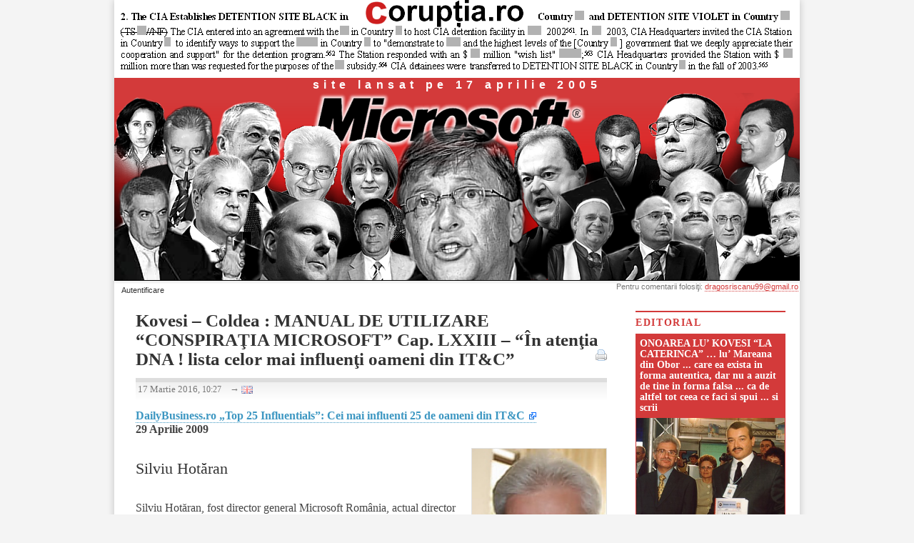

--- FILE ---
content_type: text/html; charset=UTF-8
request_url: https://coruptia.ro/2016/03/kovesi-coldea-manual-de-utilizare-conspiratia-microsoft-cap-lxxiii-in-atentia-dna-lista-celor-mai-influenti-oameni-din-itc/
body_size: 81469
content:
<!DOCTYPE html>
<!--[if IE 7]>
<html class="ie ie7" lang="ro-RO">
<![endif]-->
<!--[if IE 8]>
<html class="ie ie8" lang="ro-RO">
<![endif]-->
<!--[if !(IE 7) | !(IE 8) ]><!-->
<html lang="ro-RO">
<!--<![endif]-->
<head>
<meta charset="UTF-8" />
<meta http-equiv="X-UA-Compatible" content="IE=edge,chrome=1" />
<meta name="viewport" content="width=device-width, initial-scale=1.0" />
<meta name="keywordss" content="coruptie, frauda, piraterie, evaziune fiscala, spalare de bani, furt, mita, corruption, bribery, money laundering, fraud, silviu hotăran" />
<title>Kovesi – Coldea : MANUAL DE UTILIZARE “CONSPIRAŢIA MICROSOFT” Cap. LXXIII &#8211; “În atenţia DNA ! lista celor mai influenţi oameni din IT&amp;C” | Coruptia.ro</title>
<link rel="profile" href="http://gmpg.org/xfn/11" />
<link rel="pingback" href="https://www.coruptia.ro/xmlrpc.php" />
<!--[if IE]><script src="http://html5shiv.googlecode.com/svn/trunk/html5.js"></script><![endif]-->
<meta name='robots' content='max-image-preview:large' />
<link rel='dns-prefetch' href='//www.coruptia.ro' />
<link rel='dns-prefetch' href='//s.w.org' />
<link rel="alternate" type="application/rss+xml" title="Coruptia.ro &raquo; Flux" href="https://www.coruptia.ro/feed/" />
<link rel="alternate" type="application/rss+xml" title="Coruptia.ro &raquo; Flux comentarii" href="https://www.coruptia.ro/comments/feed/" />
<link rel="alternate" type="application/rss+xml" title="Flux comentarii Coruptia.ro &raquo; Kovesi – Coldea : MANUAL DE UTILIZARE “CONSPIRAŢIA MICROSOFT” Cap. LXXIII &#8211; “În atenţia DNA ! lista celor mai influenţi oameni din IT&amp;C”" href="https://www.coruptia.ro/2016/03/kovesi-coldea-manual-de-utilizare-conspiratia-microsoft-cap-lxxiii-in-atentia-dna-lista-celor-mai-influenti-oameni-din-itc/feed/" />
		<script type="text/javascript">
			window._wpemojiSettings = {"baseUrl":"https:\/\/s.w.org\/images\/core\/emoji\/13.0.1\/72x72\/","ext":".png","svgUrl":"https:\/\/s.w.org\/images\/core\/emoji\/13.0.1\/svg\/","svgExt":".svg","source":{"concatemoji":"https:\/\/www.coruptia.ro\/wp-includes\/js\/wp-emoji-release.min.js?ver=5.7.2"}};
			!function(e,a,t){var n,r,o,i=a.createElement("canvas"),p=i.getContext&&i.getContext("2d");function s(e,t){var a=String.fromCharCode;p.clearRect(0,0,i.width,i.height),p.fillText(a.apply(this,e),0,0);e=i.toDataURL();return p.clearRect(0,0,i.width,i.height),p.fillText(a.apply(this,t),0,0),e===i.toDataURL()}function c(e){var t=a.createElement("script");t.src=e,t.defer=t.type="text/javascript",a.getElementsByTagName("head")[0].appendChild(t)}for(o=Array("flag","emoji"),t.supports={everything:!0,everythingExceptFlag:!0},r=0;r<o.length;r++)t.supports[o[r]]=function(e){if(!p||!p.fillText)return!1;switch(p.textBaseline="top",p.font="600 32px Arial",e){case"flag":return s([127987,65039,8205,9895,65039],[127987,65039,8203,9895,65039])?!1:!s([55356,56826,55356,56819],[55356,56826,8203,55356,56819])&&!s([55356,57332,56128,56423,56128,56418,56128,56421,56128,56430,56128,56423,56128,56447],[55356,57332,8203,56128,56423,8203,56128,56418,8203,56128,56421,8203,56128,56430,8203,56128,56423,8203,56128,56447]);case"emoji":return!s([55357,56424,8205,55356,57212],[55357,56424,8203,55356,57212])}return!1}(o[r]),t.supports.everything=t.supports.everything&&t.supports[o[r]],"flag"!==o[r]&&(t.supports.everythingExceptFlag=t.supports.everythingExceptFlag&&t.supports[o[r]]);t.supports.everythingExceptFlag=t.supports.everythingExceptFlag&&!t.supports.flag,t.DOMReady=!1,t.readyCallback=function(){t.DOMReady=!0},t.supports.everything||(n=function(){t.readyCallback()},a.addEventListener?(a.addEventListener("DOMContentLoaded",n,!1),e.addEventListener("load",n,!1)):(e.attachEvent("onload",n),a.attachEvent("onreadystatechange",function(){"complete"===a.readyState&&t.readyCallback()})),(n=t.source||{}).concatemoji?c(n.concatemoji):n.wpemoji&&n.twemoji&&(c(n.twemoji),c(n.wpemoji)))}(window,document,window._wpemojiSettings);
		</script>
		<style type="text/css">
img.wp-smiley,
img.emoji {
	display: inline !important;
	border: none !important;
	box-shadow: none !important;
	height: 1em !important;
	width: 1em !important;
	margin: 0 .07em !important;
	vertical-align: -0.1em !important;
	background: none !important;
	padding: 0 !important;
}
</style>
	<link rel='stylesheet' id='wp-block-library-css'  href='https://www.coruptia.ro/wp-includes/css/dist/block-library/style.min.css?ver=5.7.2' type='text/css' media='all' />
<link rel='stylesheet' id='oglib-css'  href='https://www.coruptia.ro/wp-content/plugins/og-lib/css/oglib.css?ver=5.7.2' type='text/css' media='all' />
<link rel='stylesheet' id='og-coru-css'  href='https://www.coruptia.ro/wp-content/themes/magazine-basic-og-coru/style.css?ver=1768734300' type='text/css' media='all' />
<script type='text/javascript' src='https://www.coruptia.ro/wp-includes/js/jquery/jquery.min.js?ver=3.5.1' id='jquery-core-js'></script>
<script type='text/javascript' src='https://www.coruptia.ro/wp-includes/js/jquery/jquery-migrate.min.js?ver=3.3.2' id='jquery-migrate-js'></script>
<script type='text/javascript' id='og-mb-ajax-login-script-js-extra'>
/* <![CDATA[ */
var og_mb_ajax_login_object = {"locale":"ro_RO","ajaxurl":"https:\/\/www.coruptia.ro\/wp-admin\/admin-ajax.php","redirecturl":"https:\/\/www.coruptia.ro","loadingmessage":"Sending user info, please wait..."};
/* ]]> */
</script>
<script type='text/javascript' src='https://www.coruptia.ro/wp-content/themes/magazine-basic-og-coru/js/og_ajax-login-script.js?ver=5.7.2' id='og-mb-ajax-login-script-js'></script>
<script type='text/javascript' id='oglib-js-extra'>
/* <![CDATA[ */
var oglib_ajax = {"wpajaxurl":"https:\/\/www.coruptia.ro\/wp-admin\/admin-ajax.php","home":"https:\/\/www.coruptia.ro","name":"Coruptia.ro","local":"","id":"7104"};
/* ]]> */
</script>
<script type='text/javascript' src='https://www.coruptia.ro/wp-content/plugins/og-lib/js/oglib.js?ver=5.7.2' id='oglib-js'></script>
<script type='text/javascript' id='og-mb-js-extra'>
/* <![CDATA[ */
var og_mb_localize = {"ext_link_suffix":"link extern"};
/* ]]> */
</script>
<script type='text/javascript' src='https://www.coruptia.ro/wp-content/themes/magazine-basic-og-coru/js/og.js?ver=1768734300' id='og-mb-js'></script>
<link rel="https://api.w.org/" href="https://www.coruptia.ro/wp-json/" /><link rel="alternate" type="application/json" href="https://www.coruptia.ro/wp-json/wp/v2/posts/7104" /><link rel="EditURI" type="application/rsd+xml" title="RSD" href="https://www.coruptia.ro/xmlrpc.php?rsd" />
<link rel="wlwmanifest" type="application/wlwmanifest+xml" href="https://www.coruptia.ro/wp-includes/wlwmanifest.xml" /> 
<meta name="generator" content="WordPress 5.7.2" />
<link rel="canonical" href="https://www.coruptia.ro/2016/03/kovesi-coldea-manual-de-utilizare-conspiratia-microsoft-cap-lxxiii-in-atentia-dna-lista-celor-mai-influenti-oameni-din-itc/" />
<link rel='shortlink' href='https://www.coruptia.ro/?p=7104' />
<link rel="alternate" type="application/json+oembed" href="https://www.coruptia.ro/wp-json/oembed/1.0/embed?url=https%3A%2F%2Fwww.coruptia.ro%2F2016%2F03%2Fkovesi-coldea-manual-de-utilizare-conspiratia-microsoft-cap-lxxiii-in-atentia-dna-lista-celor-mai-influenti-oameni-din-itc%2F" />
<link rel="alternate" type="text/xml+oembed" href="https://www.coruptia.ro/wp-json/oembed/1.0/embed?url=https%3A%2F%2Fwww.coruptia.ro%2F2016%2F03%2Fkovesi-coldea-manual-de-utilizare-conspiratia-microsoft-cap-lxxiii-in-atentia-dna-lista-celor-mai-influenti-oameni-din-itc%2F&#038;format=xml" />
<link rel="SHORTCUT ICON" href="/wp-content/uploads/2014/07/coruptia.ico" />
<link rel='stylesheet' id='og-mb-header-css'  href='https://www.coruptia.ro/wp-content/themes/magazine-basic-og-coru/header.css?ver=5.7.2' type='text/css' media='all' />

        <script type="text/javascript">
		var oglang = {"lang-contents":{"all":{"locale":"all","slugs":["all"],"content":"invalid","ui_text_ro_RO":"Toate articolele, indiferent de limb\u0103","ui_text_en_US":"All articles, whatever language"},"ro_RO":{"locale":"ro_RO","slugs":["all","ro_RO","ro_RO_en_US","en_US","en_US_ro_RO"],"content":"Rom\u00e2n\u0103","ui_text_ro_RO":"Articole \u00een limba rom\u00e2n\u0103","ui_text_en_US":"Romanian articles"},"ro_RO_en_US":{"locale":"ro_RO","slugs":["ro_RO_en_US"],"content":"Rom\u00e2n\u0103 + rezumat \u00een englez\u0103","ui_text_ro_RO":"Articole \u00een limba rom\u00e2n\u0103 cu rezumat \u00een limba englez\u0103","ui_text_en_US":"Romanian articles with english excerpt"},"en_US":{"locale":"en_US","slugs":["all","en_US","en_US_ro_RO","ro_RO_en_US","ro_RO"],"content":"Englez\u0103","ui_text_ro_RO":"Articole \u00een limba englez\u0103","ui_text_en_US":"English articles"},"en_US_ro_RO":{"locale":"en_US","slugs":["en_US_ro_RO"],"content":"Englez\u0103 + rezumat \u00een rom\u00e2n\u0103","ui_text_ro_RO":"Articole \u00een limba englez\u0103 cu rezumat \u00een limba rom\u00e2n\u0103","ui_text_en_US":"English articles with romanian excerpt"}},"languages":{"ro_RO":{"locale":"ro_RO","name":"Rom\u00e2n\u0103"},"en_US":{"locale":"en_US","name":"English"}},"default_lang":"ro_RO","language":{"locale":"ro_RO","name":"Rom\u00e2n\u0103"},"language-content":["ro_RO"]} ;
    </script>
</head>

<body class="post-template-default single single-post postid-7104 single-format-standard">
	<script>
  (function(i,s,o,g,r,a,m){i['GoogleAnalyticsObject']=r;i[r]=i[r]||function(){
  (i[r].q=i[r].q||[]).push(arguments)},i[r].l=1*new Date();a=s.createElement(o),
  m=s.getElementsByTagName(o)[0];a.async=1;a.src=g;m.parentNode.insertBefore(a,m)
  })(window,document,'script','//www.google-analytics.com/analytics.js','ga');

  ga('create', 'UA-68462126-1', 'auto');
  ga('send', 'pageview');

</script>	
		<div id="page" class="grid w960">
				<div class="w960" style="display:none;background-color: #000;position: fixed;width: 100%;z-index: 10000;">
					<p></p>
				</div>
			
		<header id="header" class="row" role="banner">
				<a href="https://www.coruptia.ro" title="Coruptia.ro" rel="home">
				<img src="https://www.coruptia.ro/wp-content/themes/magazine-basic-og-coru/images/logo_coruptia-cia.png" style="border: none;max-width:100%;" />
				</a>
			<div class="c12" styles="background-color: #a00;background: linear-gradient(#a00 92%, #222)">

				<h2 id="site-description" style="position:relative !important;clip:none;">site lansat pe 17 aprilie 2005</h2><div style="max-width: 960px;position: relative;border:none;">						<a href="https://www.coruptia.ro" title="Coruptia.ro" rel="home"><img id="header-img" src="https://www.coruptia.ro/wp-content/uploads/2015/09/header10.png" width="960" height="262" alt="" /></a>
						</div>
				<nav id="site-navigation" role="navigation" style="">
					<h3 class="assistive-text">Main menu</h3>
					<a class="assistive-text" href="#primary" title="Skip to content">Skip to content</a>
														</nav><!-- #site-navigation -->

				<nav id="site-sub-navigation" role="navigation">
					<h3 class="assistive-text">Sub menu</h3>
									</nav><!-- #site-sub-navigation -->
			</div><!-- .c12 -->
		</header><!-- #header.row -->
	<div id="login_outer" class="">
		<form id="login" action="login" method="post" class="" >
			<h1 style="">Autentificare</h1>
			<div style="position: relative;">
			<h2 style="display: none;">&nbsp;</h2>
			<h1 style="display: none;">Autentificare</h1>
			<p class="status">&nbsp;</p>
			<label for="username">Nume utilizator</label>
			<input id="username" type="text" name="username">
			<label for="password">Parolă</label>
			<input id="password" type="password" name="password">
			<a class="lost" style="display: none;" href="https://www.coruptia.ro/wp-login.php?action=lostpassword">Lost your password?</a>
			<input type="checkbox" id="remember" name="remember" /> <label for="remember">Ține-mă minte</label>
			<input class="submit_button" type="submit" value="Autentificare" id="og_submit_login" name="og_submit_login">
			<a class="close" href="">X</a>
			<input type="hidden" id="security" name="security" value="d838dce294" /><input type="hidden" name="_wp_http_referer" value="/2016/03/kovesi-coldea-manual-de-utilizare-conspiratia-microsoft-cap-lxxiii-in-atentia-dna-lista-celor-mai-influenti-oameni-din-itc/" />			</div>
		</form>
	</div>
		<div class="login_overlay" ></div>
		
		<div id="oglib_languages" class="c12" >
			<div class="oglib_languages_spacer">
				<p class="og-mb-options">Opţiuni<span id="og_close_options" class="og-tb-button og-close-box" title="Închide"> </span></p>
			<p class="oglib-option-title">Limbă</p>
<p id="oglib_lang_ro_RO" class="oglib-lang-selector oglib-lang selected oglib-first"> <span class="oglib-check selected"> </span> <span class="oglib-lang oglib-lang-ro_RO"> </span> Română</p>
<p id="oglib_lang_en_US" class="oglib-lang-selector oglib-lang  "> <span class="oglib-check "> </span> <span class="oglib-lang oglib-lang-en_US"> </span> English</p>
<p class="oglib-option-title">Arată articole în limba:</p>
<p id="oglib_lang_content_all" class="oglib-lang-content-selector oglib-lang  oglib-first"><span class="oglib-check "> </span> <span class="oglib-lang oglib-lang-all"> </span> <span class="oglib-ui-text">Toate articolele, indiferent de limbă</span></p>
<p id="oglib_lang_content_ro_RO" class="oglib-lang-content-selector oglib-lang selected "><span class="oglib-check selected"> </span> <span class="oglib-lang oglib-lang-ro_RO"> </span> <span class="oglib-ui-text">Articole în limba română</span></p>
<p id="oglib_lang_content_ro_RO_en_US" class="oglib-lang-content-selector oglib-lang  "><span class="oglib-check "> </span> <span class="oglib-lang oglib-lang-ro_RO_en_US"> </span> <span class="oglib-ui-text">Articole în limba română cu rezumat în limba engleză</span></p>
<p id="oglib_lang_content_en_US" class="oglib-lang-content-selector oglib-lang  "><span class="oglib-check "> </span> <span class="oglib-lang oglib-lang-en_US"> </span> <span class="oglib-ui-text">Articole în limba engleză</span></p>
<p id="oglib_lang_content_en_US_ro_RO" class="oglib-lang-content-selector oglib-lang  "><span class="oglib-check "> </span> <span class="oglib-lang oglib-lang-en_US_ro_RO"> </span> <span class="oglib-ui-text">Articole în limba engleză cu rezumat în limba română</span></p>
<p class="oglib-button-row"><button id="oglib_apply_lang" type="button" class="oglib-button oglib-default" >Aplică</button> &nbsp;<button id="oglib_cancel_lang" type="button" class="oglib-button oglib-cancel" >Renunţă</button></p>			</div>
		</div>
			<table id="coruptia-logo" cellspacing="0" cellpadding="0" border="" width="100%" >
				<tr>
										<td style="vertical-align: top;padding: 0px;padding-left: 5px;">
    <a class="login_button" id="show_login" href="">Autentificare</a>
					</td>
						<td>
						<p class="og-mb-topcomments"> Pentru comentarii folosiţi: <a href="mailto:dragosriscanu99@gmail.ro">dragosriscanu99@gmail.ro</a></p>						
					</td>
				</tr>
			</table>
		<div id="main" class="row" style="z-index: 0;">
			<div id="left-nav"></div>

	<div id="primary" class="c9" role="main">
	<div id="primary_spacer">
			<article id="post-7104" class="post-7104 post type-post status-publish format-standard hentry category-hotaran-silviu">

	    <header>
		
    <h1 class="entry-title">
		<strong>Kovesi – Coldea : MANUAL DE UTILIZARE “CONSPIRAŢIA MICROSOFT” Cap. LXXIII</strong><b> &#8211; </b><b>“În atenţia DNA ! lista celor mai influenţi oameni din IT&amp;C”</b>		
		<a class="print-version" href="https://www.coruptia.ro/2016/03/kovesi-coldea-manual-de-utilizare-conspiratia-microsoft-cap-lxxiii-in-atentia-dna-lista-celor-mai-influenti-oameni-din-itc/?print-version" title="versiunea pentru tiparire"><span class="print-version"></span></a>
        
		    </h1>
	
	<div class="og-mb-post-date-source"><table class="og-mb-post-date-source" border="0"><tr><td><p>17 Martie 2016, <span style="font-size:0.9em">10:27</span> &nbsp;&nbsp;&nbsp;<a class="oglib-translate" title="Translate into English (Google translation)" href="http://translate.google.com/translate?sl=ro&tl=en&u=https%3A%2F%2Fwww.coruptia.ro%2F2016%2F03%2Fkovesi-coldea-manual-de-utilizare-conspiratia-microsoft-cap-lxxiii-in-atentia-dna-lista-celor-mai-influenti-oameni-din-itc%2F%3Fprint-version" target="_blank" style="border:none;text-decoration:none;">&rarr;&nbsp;<span class="oglib-lang oglib-lang-single oglib-lang-en_US">&nbsp;</span></a></p></td><td><p class="og-mb-post-source"></p></td></tr></table></div>
</header>

				
			    <div class="entry-content ">
		    <p><strong><a href="http://www.dailybusiness.ro/top-influenti/it-c/silviu-hotaran/specialist">DailyBusiness.ro &#8222;Top 25 Influentials&#8221;: Cei mai influenti 25 de oameni din IT&amp;C</a></strong><br />
<strong>29 Aprilie 2009</strong></p>
<p><img loading="lazy" class="alignright size-full wp-image-7105" src="http://www.coruptia.ro/wp-content/uploads/2016/03/hotaran.jpg" alt="hotaran" width="190" height="235" srcset="https://www.coruptia.ro/wp-content/uploads/2016/03/hotaran.jpg 190w, https://www.coruptia.ro/wp-content/uploads/2016/03/hotaran-121x150.jpg 121w, https://www.coruptia.ro/wp-content/uploads/2016/03/hotaran-103x128.jpg 103w, https://www.coruptia.ro/wp-content/uploads/2016/03/hotaran-175x216.jpg 175w" sizes="(max-width: 190px) 100vw, 190px" /></p>
<h4>Silviu Hotăran</h4>
<p>Silviu Hotăran, fost director general Microsoft România, actual director al francizei locale a firmei internaţionale de training Gustav Kaser.</p>
<p><strong>Nominalizarile lui Silviu Hotaran pentru lista celor mai influenti oameni din IT&amp;C</strong></p>
<p>&#8211; Florin Talpes</p>
<p>&#8211; Irina Socol</p>
<p>&#8211; Liviu Dragan (TotalSoft)</p>
<p>&#8211; Radu Georgescu</p>
<p>&#8211; Eugen Preotu</p>
<p>&#8211; Dan Nica</p>
<p>&#8211; Pambuccian &#8211; datorita tuturor activitatilor intreprinse, comunica mult pe teme IT, sustinator fervent al industriei, foarte energetic si dinamic, viu, cel mai mare sustinator al industriei IT &#8222;din sanul politicului&#8221; romanesc.</p>
<p>&#8211; Dan Roman (ITC, IBM, S&amp;T)</p>
<p>&#8211; Vasile Baltac</p>
<p>&#8211; Radu Enache (HP)</p>
<p>&#8211; Calin Tatomir</p>
<p>&#8211; Marius Ghenea (Flamingo, Flanco)</p>
<p>&#8211; Gabriel Marin (Omnilogic)</p>
<p>&#8211; Marian Popa (ICL)</p>
<p>&#8211; Mihaela Gorodcov (IDG)</p>
<p>&#8211; Stefan Cojanu (Oracle)</p>
<p>&#8211; Marius Cojanu (Romsys)</p>
<p>&#8211; Dan Bedros<span id="more-7104"></span></p>
<div class="og-meta-footer"><div class="og-article-meta og-full">
<p class="og-article-meta-title">În acest articol</p>
<div class="og-meta-section ogcat-personaje">
<p class="og-meta-stitle">Personaje</p>
<p class="og-meta-row">
<a href="https://www.coruptia.ro/category/personaje/hotaran-silviu/" title="Vezi articolele în care apare Silviu Hotăran" class="og-tx-thumb"><img border="0" src="/wp-content/uploads/2014/08/cat_hotaran1.png" /><br /><span class="og-tx-title">Silviu Hotăran<span></a></p>
</div>
<div class="og-meta-section ogcat-publicatii">
<p class="og-meta-stitle">Publicat în</p>
<p class="og-meta-row og-missing">-</p>
</div>
<div class="og-meta-section ogcat-__other">
<p class="og-meta-stitle">Categorii</p>
<p class="og-meta-row og-missing">-</p>
</div>
<div class="og-meta-section og-tags og-missing">
<p class="og-meta-stitle og-tags og-missing">Cuvinte cheie</p>
<p class="og-meta-tags">-</p>
</div>
<div class="og-meta-section article-source no-source">
<p class="og-meta-stitle article-source no-source "><a class="external" target="_blank" href="" ></a></p>
</div>
</div>
</div>	    </div><!-- .entry-content -->
		
	        <footer class="entry">
	    	</footer><!-- .entry -->
	
	</article><!-- #post-7104 -->
			<div id="posts-pagination">
				<div class="og-prev fl"><p>articol mai vechi</p></div>
				<div class="og-next fr"><p>articol mai nou</p></div>
				<div style="clear: both;"></div>
				<div class="previous fl">
					<a href="https://www.coruptia.ro/2016/03/kovesi-coldea-manual-de-utilizare-conspiratia-microsoft-cap-lxxiii-kovesi-poeta-ne-muririi-noastre/" rel="prev"><span class="og-prev">16 Martie 2016</span><br />&larr; <strong>Kovesi – Coldea : MANUAL DE UTILIZARE “CONSPIRAŢIA MICROSOFT” Cap. LXXIII</strong><b> &#8211;</b><b> “Kovesi poeta (ne) muririi noastre !”</b></a>				</div>
				<div class="next fr">
					<a href="https://www.coruptia.ro/2016/03/kovesi-coldea-manual-de-utilizare-conspiratia-microsoft-cap-lxxiv-microsoft-si-ue-o-casatorie-de-douazeci-de-ani-si-mai-multe-inmormintari-in-romania/" rel="next"><span class="og-next">17 Martie 2016</span><br /><strong>Kovesi – Coldea : MANUAL DE UTILIZARE “CONSPIRAŢIA MICROSOFT” Cap. LXXIV</strong><b> &#8211; </b><b><i>&#8221; Microsoft şi UE, o căsătorie de douăzeci de ani&#8221;</i>  şi mai multe înmormîntări în România de şaisprezece ani: Guverne, Industria Software, SRI, MAI, DNA &#8211; Bogdaproste Bill Gates, Silviu Hotăran şi Giovanni Kessler !&#8221;</b> &rarr;</a>				</div>
			</div><!-- #posts-pagination -->

			
<div id="comments" class="comments-area">

	
	
	
</div><!-- #comments .comments-area -->
			
	</div><!-- #primary_spacer -->
	</div><!-- #primary.c8 -->

	<div id="secondary" class="c3 end" role="complementary">
		<div id="secondary_spacer">
			
<!-- ************************************** WIDGET ************************************** -->
<aside id="oglib_editorials-2" class="widget oglib_widget_editorials">
<h3 class="widget-title"> <span class="oglib-new-editorial ro_RO"> ! Nou ! </span>Editorial</h3><div class="recent-post">
<p class="editorial"><a href="https://www.coruptia.ro/editoriale/onoarea-lu-kovesi-la-caterinca-lu-mareana-din-obor-care-ea-exista-in-forma-autentica-dar-nu-a-auzit-de-tine-in-forma-falsa-ca-de-altfel-tot/"><strong>ONOAREA LU’ KOVESI “LA CATERINCA” … lu’ Mareana din Obor ... care ea exista in forma autentica, dar nu a auzit de tine in forma falsa ... ca de altfel tot ceea ce faci si spui ... si scrii</strong></a></p><div class="og-nospace" style="padding:0px;margin:0px;border:1px solid #d33a3a;line-height:0.6em;"><a href="https://www.coruptia.ro/editoriale/onoarea-lu-kovesi-la-caterinca-lu-mareana-din-obor-care-ea-exista-in-forma-autentica-dar-nu-a-auzit-de-tine-in-forma-falsa-ca-de-altfel-tot/"><img width="302" height="350" src="https://www.coruptia.ro/wp-content/uploads/2014/11/dragos-hotaran-ifabo20011-302x350.jpg" class="og-mb-featured wp-post-image" alt="" loading="lazy" height="" width="" srcset="https://www.coruptia.ro/wp-content/uploads/2014/11/dragos-hotaran-ifabo20011-302x350.jpg 302w, https://www.coruptia.ro/wp-content/uploads/2014/11/dragos-hotaran-ifabo20011-129x150.jpg 129w, https://www.coruptia.ro/wp-content/uploads/2014/11/dragos-hotaran-ifabo20011-110x128.jpg 110w, https://www.coruptia.ro/wp-content/uploads/2014/11/dragos-hotaran-ifabo20011-260x300.jpg 260w, https://www.coruptia.ro/wp-content/uploads/2014/11/dragos-hotaran-ifabo20011-160x185.jpg 160w, https://www.coruptia.ro/wp-content/uploads/2014/11/dragos-hotaran-ifabo20011.jpg 400w" sizes="(max-width: 302px) 100vw, 302px" /></a></div><div class="recent-post-excerpt">
<div class="recent-post-excerpt-inside">
   <h1 class="recent-post"><a href="https://www.coruptia.ro/editoriale/onoarea-lu-kovesi-la-caterinca-lu-mareana-din-obor-care-ea-exista-in-forma-autentica-dar-nu-a-auzit-de-tine-in-forma-falsa-ca-de-altfel-tot/"><strong>ONOAREA LU’ KOVESI “LA CATERINCA” … lu’ Mareana din Obor ... care ea exista in forma autentica, dar nu a auzit de tine in forma falsa ... ca de altfel tot ceea ce faci si spui ... si scrii</strong></a><a class="oglib-translate" title="Translate into English (Google translation)" href="http://translate.google.com/translate?sl=ro&tl=en&u=https%3A%2F%2Fwww.coruptia.ro%2Feditoriale%2Fonoarea-lu-kovesi-la-caterinca-lu-mareana-din-obor-care-ea-exista-in-forma-autentica-dar-nu-a-auzit-de-tine-in-forma-falsa-ca-de-altfel-tot%2F%3Fprint-version" target="_blank" style="border:none;text-decoration:none;">&rarr;&nbsp;<span class="oglib-lang oglib-lang-single oglib-lang-en_US">&nbsp;</span></a></h1>
<a href="https://www.coruptia.ro/editoriale/onoarea-lu-kovesi-la-caterinca-lu-mareana-din-obor-care-ea-exista-in-forma-autentica-dar-nu-a-auzit-de-tine-in-forma-falsa-ca-de-altfel-tot/"><img width="302" height="350" src="https://www.coruptia.ro/wp-content/uploads/2014/11/dragos-hotaran-ifabo20011-302x350.jpg" class="alignleft og-mb-featured wp-post-image" alt="" loading="lazy" height="" width="" srcset="https://www.coruptia.ro/wp-content/uploads/2014/11/dragos-hotaran-ifabo20011-302x350.jpg 302w, https://www.coruptia.ro/wp-content/uploads/2014/11/dragos-hotaran-ifabo20011-129x150.jpg 129w, https://www.coruptia.ro/wp-content/uploads/2014/11/dragos-hotaran-ifabo20011-110x128.jpg 110w, https://www.coruptia.ro/wp-content/uploads/2014/11/dragos-hotaran-ifabo20011-260x300.jpg 260w, https://www.coruptia.ro/wp-content/uploads/2014/11/dragos-hotaran-ifabo20011-160x185.jpg 160w, https://www.coruptia.ro/wp-content/uploads/2014/11/dragos-hotaran-ifabo20011.jpg 400w" sizes="(max-width: 302px) 100vw, 302px" /></a><p>O perfecta reprezentanta a populatiei care te adora spre multumirea Ecosistemului Microsoft si a ambasadorului sau &#8230; si a regelui Sveska &#8230; desi nu a auzit nici de tine nici de curajul, cinstea si restul care nici ele nu prea&hellip;</p>
<div class="recent-post-excerpt-spacer">&nbsp;</div>
</div>
</div>
</div>
<div class="recent-post">
<p class="editorial"><a href="https://www.coruptia.ro/editoriale/kovesi-si-numai-demnitatea-ei-umana-sunt-deasupra-legii-demnitatea-si-drepturile-celorlalti-nu-conteaza/">Kovesi şi numai demnitatea ei umană, sunt deasupra legii !<br /> Demnitatea şi drepturile celorlalţi nu contează!</a></p><div class="recent-post-excerpt">
<div class="recent-post-excerpt-inside">
   <h1 class="recent-post"><a href="https://www.coruptia.ro/editoriale/kovesi-si-numai-demnitatea-ei-umana-sunt-deasupra-legii-demnitatea-si-drepturile-celorlalti-nu-conteaza/">Kovesi şi numai demnitatea ei umană, sunt deasupra legii !<br /> Demnitatea şi drepturile celorlalţi nu contează!</a><a class="oglib-translate" title="Translate into English (Google translation)" href="http://translate.google.com/translate?sl=ro&tl=en&u=https%3A%2F%2Fwww.coruptia.ro%2Feditoriale%2Fkovesi-si-numai-demnitatea-ei-umana-sunt-deasupra-legii-demnitatea-si-drepturile-celorlalti-nu-conteaza%2F%3Fprint-version" target="_blank" style="border:none;text-decoration:none;">&rarr;&nbsp;<span class="oglib-lang oglib-lang-single oglib-lang-en_US">&nbsp;</span></a></h1>
<a href="https://www.coruptia.ro/editoriale/kovesi-si-numai-demnitatea-ei-umana-sunt-deasupra-legii-demnitatea-si-drepturile-celorlalti-nu-conteaza/"><img width="302" height="350" src="https://www.coruptia.ro/wp-content/uploads/2014/11/dragos-hotaran-ifabo20011-302x350.jpg" class="alignleft og-mb-featured wp-post-image" alt="" loading="lazy" height="" width="" srcset="https://www.coruptia.ro/wp-content/uploads/2014/11/dragos-hotaran-ifabo20011-302x350.jpg 302w, https://www.coruptia.ro/wp-content/uploads/2014/11/dragos-hotaran-ifabo20011-129x150.jpg 129w, https://www.coruptia.ro/wp-content/uploads/2014/11/dragos-hotaran-ifabo20011-110x128.jpg 110w, https://www.coruptia.ro/wp-content/uploads/2014/11/dragos-hotaran-ifabo20011-260x300.jpg 260w, https://www.coruptia.ro/wp-content/uploads/2014/11/dragos-hotaran-ifabo20011-160x185.jpg 160w, https://www.coruptia.ro/wp-content/uploads/2014/11/dragos-hotaran-ifabo20011.jpg 400w" sizes="(max-width: 302px) 100vw, 302px" /></a><p><em>&bdquo;Kovesi sustine ca in emisiunea difuzata de postul Antena 3 in data de 19 iunie 2014 au fost prezentate mai multe fapte si au fost facute afirmatii mincinoase, care i-au creat un grav prejudiciu de imagine si au adus o grava atingere demnitatii umane.&rdquo;</em></p>
<p class="links"><a href="http://www.hotnews.ro/stiri-esential-20508438-tribunalul-bucuresti-ramas-pronuntare-procesul-intentat-kovesi-postului-antena-3.htm">http://www.hotnews.ro/stiri-esential-20508438-tribunalul-bucuresti-ramas-pronuntare-procesul-intentat-kovesi-postului-antena-3.htm</a></p>
<p>Stimata Doamna Procuror Sef DNA,</p>
<p>Incepind din anul 2004 pina in prezent, la adresa noastra au fost prezentate mai multe fapte si au fost facute afirmatii mincinoase de catre institutiile pe care le-ati/le conduceti si/sau coordonat si influentat : PICCJ, PTMB, PTMS si DNA.</p>
<div class="recent-post-excerpt-spacer">&nbsp;</div>
</div>
</div>
</div>
<p class="oglib-see-all-editorials"><a href="https://www.coruptia.ro/editoriale/">vezi toate editorialele</a></p>
</aside>

<!-- ************************************** WIDGET ************************************** -->
<aside id="oglib_recent_posts-2" class="widget oglib_widget_recent_posts">
<h3 class="widget-title">Articole recente</h3><div class="recent-post">
   <p id="oglib_recent_posts-2_12088" class="recent-post"><a href="https://www.coruptia.ro/2018/09/microsoft-dna-ponta-ghita-olaf-sie-sri-sts-mai-somnul-ratiunii-naste-monstri-to-die-to-sleep-no-more/"><span style="font-size: 1.2em; line-height: 1.2em;"><strong>MICROSOFT – DNA – PONTA – GHIȚĂ – (mult) <span style="font-size: 0.9em; line-height: 1em;"></span>OLAF – SIE – SRI – STS &#8211; MAI</strong></span><em><span style="font-size: 1.2em; line-height: 1.2em;"> </span><br /><br /></em><span style="font-size: 1.2em; line-height: 1.2em;"><strong>SOMNUL RAȚIUNII NAȘTE MONȘTRI</strong></span><em><span style="font-size: 1.2em; line-height: 1.2em;"> </span><br /><br /></em><em>To die, to sleep –</em><em>No more – and by a sleep to say we end</em><em>The heartache, and the thousand natural shocks</em><em>That flesh is heir to. </em><em>‘Tis a consummation Devoutly to be wished. To die, to sleep –</em></a></p>
<div class="recent-post-excerpt">
<div class="recent-post-excerpt-inside">
   <h1 class="recent-post"><a href="https://www.coruptia.ro/2018/09/microsoft-dna-ponta-ghita-olaf-sie-sri-sts-mai-somnul-ratiunii-naste-monstri-to-die-to-sleep-no-more/"><span style="font-size: 1.2em; line-height: 1.2em;"><strong>MICROSOFT – DNA – PONTA – GHIȚĂ – (mult) <span style="font-size: 0.9em; line-height: 1em;"></span>OLAF – SIE – SRI – STS &#8211; MAI</strong></span><em><span style="font-size: 1.2em; line-height: 1.2em;"> </span><br /><br /></em><span style="font-size: 1.2em; line-height: 1.2em;"><strong>SOMNUL RAȚIUNII NAȘTE MONȘTRI</strong></span><em><span style="font-size: 1.2em; line-height: 1.2em;"> </span><br /><br /></em><em>To die, to sleep –</em><em>No more – and by a sleep to say we end</em><em>The heartache, and the thousand natural shocks</em><em>That flesh is heir to. </em><em>‘Tis a consummation Devoutly to be wished. To die, to sleep –</em></a><a class="oglib-translate" title="Translate into English (Google translation)" href="http://translate.google.com/translate?sl=ro&tl=en&u=https%3A%2F%2Fwww.coruptia.ro%2F2018%2F09%2Fmicrosoft-dna-ponta-ghita-olaf-sie-sri-sts-mai-somnul-ratiunii-naste-monstri-to-die-to-sleep-no-more%2F%3Fprint-version" target="_blank" style="border:none;text-decoration:none;">&rarr;&nbsp;<span class="oglib-lang oglib-lang-single oglib-lang-en_US">&nbsp;</span></a></h1>
<p><span class="big120"><strong>On 11 September 2018 – DNA Prosecutor Victor Ponta and OLAF – Italian Anti Mafia</strong></span></p>
<p>&nbsp;</p>
<p>On July 2002 – PNA &#8211; DNA Prosecutor Victor Ponta was a captain in the secret services SIE (the New Securitate), working with OLAF. He would later (2010) promote DNA prosecutor Claudiu Dumitrescu (our specific case OF/2005/0417) to DLAF and promote him again (2013) to DNA (our specific case OF/2010/0068).</p>
<p>Claudiu Dumitrescu is reputed to be a close friend of SRI &#8211; Florian Coldea.<a href="#_ftn1" name="_ftnref1">[1]</a></p>
<p>&nbsp;</p>
<p><span class="big120"><strong>În data de 7 Julie 2013 &#8211; Ovidiu Ohanesian <a href="#_ftn2" name="_ftnref2">[2]</a> publică:</strong></span></p>
<p>&nbsp;</p>
<p><strong><em>A doua scrisoare deschisă către Victor Ponta</em></strong></p>
<p><em>“Dacă aţi locuit ulterior la un anume Marin Bobeică, ofiţer acoperit al SIE la Paris, cunoscut ca homosexual, şi dacă aţi întreţinut relaţii nefireşti cu acesta?”</em></p>
<p><span class="big120"><strong>Victor Ponta a întreținut relații nefirești cu OLAF – DNA – SIE – SRI – MAI… Sebastian Ghiță, Claudiu Dumitrescu (care s-a cerut la OLAF) , Microsoft, Sorin Ovidiu Vîntu (Irinel Paun) și (prea) mulți alții.</strong></span></p>
<p>&nbsp;</p>
<p><strong><span class="big120">În data de 11 Septembrie 2018 – Mirel Ciurea publică: </span></strong></p>
<p>&nbsp;</p>
<p>“În octombrie 2014, Traian Băsescu, la acel moment președinte al României, a declarat public: &#8222;Victor Ponta trebuie să recunoască că în perioada 1997-2001 a fost ofiţer acoperit al SIE&#8221;, a anunţat preşedintele, precizând că acest lucru arată şi &#8222;saltul lui&#8221;.</p>
<p>&#8222;A fost, în perioada 1997-2001, ceea ce explică şi propulsarea lui de la Parchetul de la Judecătoria de sector direct în Parchetul General. <em><u>Nu este nicio bombă, este o realitate pe care eu sunt gata să o demonstrez</u></em>&#8222;.</p>
<p>Pe parcursul anului 2000, în perioada premergătoare plecării la un stagiu de trei luni, dec 2000 &#8211; feb 2001, în Italia, la Procuratura Naţională Anti-Mafia, Victor Ponta a fost selecționat, recrutat, pregătit și trimis în misiune ca ofițer SIE sub acoperire, cu gradul de căpitan.</p>
<p>În Italia a executat misiuni foarte precise, în principal de cunoaștere a unor metode de lucru ale serviciilor de informații interne din Peninsulă, pe linii de muncă speciale, de care s-a achitat onorabil. Atât de onorabil, încât la întoarcerea în țară, a împartășit din cele aflate ofițerilor SIE cu atribuțiuni pe linia respectivă, sub forma unor cursuri. Idem în SUA, în martie 2001, la Departamentul Trezoreriei al SUA (US Secret Service), idem, în iulie 2002, la OLAF.<a href="#_ftn3" name="_ftnref3">[3]</a></p>
<p>On 7 September 2018 – President Klaus Iohannis approved a new criminal investigation of ex Minister of IT&amp;C Gabriel Sandu (our specific case 216/P/2006- 85/P/2011 – OF/2010/0068) regarding Microsoft<a href="#_ftn4" name="_ftnref4">[4]</a>: <em>“Președintele României, domnul Klaus Iohannis, a transmis vineri, 7 septembrie a.c., ministrului justiției cererea de urmărire penală a domnului Sandu Gabriel, în calitate de fost ministru al comunicațiilor și societății informaționale în perioada decembrie 2008 – septembrie 2010, pentru faptele ce fac obiectul Dosarului penal nr. <u>476/P/2014</u> </em>(Mihaiela Moraru Iorga) <em>al Parchetului de pe lângă Înalta Curte de Casație și Justiție &#8211; Direcția Națională Anticorupție &#8211; Secția de combatere a infracțiunilor asimilate infracțiunilor de corupție, pentru săvârșirea infracțiunii de trafic de influență prevăzută de art&#8230;.”</em></p>
<p>Please consider to inform Commissioner Margrethe Vestager that she ought read the books Microsoft the Guardian Angel (DG COMP has got many volumes received from other institutions in 2010) and Ovidiu Artopolescu declaration and to reconsider protecting Microsoft at the cost of the Union’s credibility and tax payer’s money.</p>
<p>&nbsp;</p>
<p><span class="big120"><strong>How the weak vanquished the strong TOM GALLAGHER &#8211; 2009</strong></span></p>
<p>&nbsp;</p>
<p>Verheugen&#8217;s one visit outside the capital was to the city of Cluj, where the ultra-nationalist mayor Gheorghe Funar had just gone down to electoral defeat. While there, he reproached Romanians for &#8216;suffering [an]<span class="big120"><strong> inferiority complex . . .</strong></span></p>
<p>Your country has evolved and is capable of closing negotiations and making all preparations within the timeframe agreed&#8217;.</p>
<p>The inferiority complex presumably gripped the society and not a self-confident elite that felt it was entitled to the prize even with minimum effort. The commissioner&#8217;s office had chosen the relatively placid city of Cluj for his showcase visit.</p>
<p>Perhaps reality might have broken through if he had gone instead to Bacau, headquarters of the North-East Regional Development Authority. It was the centre of the oil industry and the political stronghold of the powerful PSD politician, Viorel Hrebenciuc, who also headed Parliament&#8217;s commission on European integration.</p>
<p>OLAF had discovered possible irregularities in the use of EU funds involving companies that he was linked to.</p>
<p>The newspaper Evenimentul Zilei published its report. But the go-ahead for any prosecutions was required from a senior official in the government who, like Hrebenciuc, was one of the PSD&#8217;s Vice-Presidents: <strong>Victor Ponta</strong>.</p>
<p>He was head of the Prime Minister&#8217;s Control office that monitored government expenditure, and he failed to see any grounds for prosecution. The lack of coordination in the EU system over this serious issue was painfully evident from an interview given by Scheele in June 2004.</p>
<p>The Delegation chief conceded that neither he nor the rest of the Delegation in Bucharest had been following the OLAF investigation into the fate of  Phare funds in Bacau. But he revealed that it was OLAF&#8217;s choice to make Ponta their chief liaison in Romania. They could have sought a less political figure to interact with, one who placed fewer obstacles Romania and the European Union in the way of acceding to the request for firm action to be taken against those looting EU funds.</p>
<p>Bacau had been one of the centres of loss-making industries controlled by figures close to the PSD. They had been beneficiaries of state aid on political criteria in the form of budgetary credits, non-payment of taxes or guarantees for loans. This was a source of inflationary pressure and low competition in a country with one of the highest inflation and tax rates in the region.</p>
<p>Improvements were supposedly in train: new bankruptcy laws to comply with EU standards. A competition council would obtain independence from the government to monitor and act on both anti-trust practices and state aid. But the effectiveness of these measures to curb <span class="big120"><strong>rent-seeking</strong> </span>would depend on vigilance and firm implementation. By quickly lowering its guard after the EP&#8217;s warning in March, the EU was displaying weakness. The debacle concerning the fate of the OLAF report after clear evidence had been found of serious wrongdoing suggested that no serious re-evaluation of Romania was taking place in Brussels. Indeed, there would be little or no mention of one in official documents.</p>
<p>&nbsp;</p>
<p><a href="#_ftnref1" name="_ftn1">[1]</a> https://evz.ro/imagini-de-colectie-capii-statului-paralel.html</p>
<p><a href="http://m.luju.ro/[base64]">http://m.luju.ro/[base64]</a></p>
<p><a href="http://www.coruptia.ro/2017/10/o-banda-de-teroristi-asasini-claudiu-dumitrescu-florian-coldea-laura-codruta-kovesi-microsoft-fujitsu-siemens-eads-ericsson-comisia-ue/">http://www.coruptia.ro/2017/10/o-banda-de-teroristi-asasini-claudiu-dumitrescu-florian-coldea-laura-codruta-kovesi-microsoft-fujitsu-siemens-eads-ericsson-comisia-ue/</a></p>
<p>Alina Grigore and Cristian Oprea, &#8216;Paul Wolfowitz: Mai sunt multe progresse de facut&#8217;, Evenimentul Zilei (Bucharest), 20 May 2003.</p>
<p><a href="#_ftnref2" name="_ftn2">[2]</a> https://ohanesian.wordpress.com/2013/07/02/adevarul-despre-premierul-victor-ponta-care-ne-zbarleste-parul/</p>
<p><a href="#_ftnref3" name="_ftn3">[3]</a> https://evz.ro/ponta-ofiter-sie.html</p>
<p><a href="#_ftnref4" name="_ftn4">[4]</a> https://www.digi24.ro/stiri/actualitate/justitie/klaus-iohannis-a-aprobat-cererea-de-urmarire-penala-a-fostului-ministru-al-comunicatiilor-992742</p>
<div class="recent-post-excerpt-spacer">&nbsp;</div>
</div>
</div>
</div>
<div class="recent-post">
   <p id="oglib_recent_posts-2_12069" class="recent-post"><a href="https://www.coruptia.ro/2018/08/scrisoare-deschisain-atentia-domnului-cornel-nistorescu/"><span style="font-size: 1.2em; line-height: 1.2em;"><strong>SCRISOARE DESCHISĂ</strong></span><br /><br /><span style="font-size: 1.2em; line-height: 1.2em;"><strong>În atenția Domnului Cornel Nistorescu</strong></span></a></p>
<div class="recent-post-excerpt">
<div class="recent-post-excerpt-inside">
   <h1 class="recent-post"><a href="https://www.coruptia.ro/2018/08/scrisoare-deschisain-atentia-domnului-cornel-nistorescu/"><span style="font-size: 1.2em; line-height: 1.2em;"><strong>SCRISOARE DESCHISĂ</strong></span><br /><br /><span style="font-size: 1.2em; line-height: 1.2em;"><strong>În atenția Domnului Cornel Nistorescu</strong></span></a><a class="oglib-translate" title="Translate into English (Google translation)" href="http://translate.google.com/translate?sl=ro&tl=en&u=https%3A%2F%2Fwww.coruptia.ro%2F2018%2F08%2Fscrisoare-deschisain-atentia-domnului-cornel-nistorescu%2F%3Fprint-version" target="_blank" style="border:none;text-decoration:none;">&rarr;&nbsp;<span class="oglib-lang oglib-lang-single oglib-lang-en_US">&nbsp;</span></a></h1>
<p><span class="big120"><strong>Stimate Domnule Cornel Nistorescu,</strong></span></p>
<p>&nbsp;</p>
<p>Am citit cu deosebită atenție scrisoarea deschisă pe care i-ați adresat-o domnului Rudolph Giuliani și doresc să mă alătur acestui demers și să confirm toate cele afirmate din poziția (de neinvidiat) al unuia dintre cei lucrați începînd din anul 2000 de sistemul pe care îl descrieți deosebit de bine.</p>
<p>Avînd în vedere că sistemul funcționează în prezent la parametri maximi, în ciuda/sfidarea tuturor celor care continuă să îl demaște, vă rog să îmi permiteți să completez și eu, în baza experienței personale începută în anul 2000 și continuată pînă în prezent (și sigur și în viitor), tabloul descris de domnul Giuliani și completat de dumneavoastră.</p>
<p>Spuneți <em>Nu știu, domnule Giuliani, cîți dintre condamnați sunt victimele acestor practici. Unul, zece sau o mie! Dar am văzut oameni nevinovați lucrați de serviciile secrete și de procurorii DNA, din păcate, susținuți și de unii funcționari ai Ambasadei SUA la București.</em></p>
<p>Dar știm oare cîți dintre cei vinovați au fost astfel lucrați de serviciile secrete și de procurorii DNA, din păcate, susținuți și de unii funcționari ai Ambasadei SUA la București și nu numai?</p>
<p>Știm oare cîți vinovați dovediți sunt încă susținuți de Comisia UE, media internațională și miliardari de tot felul care sunt parte a sistemului cu care suntem obligați să ne confruntăm?</p>
<p>Bill Gates decorat de Băsescu (iubitorul de licurici) și Tăriceanu (luptătorul anti corupție) și protejați de Maior, Coldea, Koveși, Barroso și mulți alții nu este un exemplu singular.</p>
<p>Nici Afacerea Microsoft unde ’marii’ vinovați sunt Gabriel Sandu și procurorul Mihaiela Moraru Iorga, pentru clasarea dosarului și prescrierea faptelor (și a banilor), nu este singulară.</p>
<p>Știu eu răspunsul la aceste întrebări, după ce am petrecut mii de ore la DNA, în sălile de judecată în zeci de procese, în confruntări de mii de pagini cu Comisia UE și OLAF, în discuții cu cei care au creat și exploatează acest sistem.</p>
<p>Toți suntem lucrați astfel încît devenim vinovați sau nevinovați în funcție de interesele pe care cei care conduc acest sistem diabolic le au. Și nu mă refer numai la binecunoscuții și pe drept huliții Maior, Coldea, Koveși. <em>Cu toții folosesc orchestrat instituțiile pentru eliminarea adversarilor sau pentru preluarea controlului asupra unor valori economice.</em></p>
<p>Ce pretenții putem avea, noi cei care nu suntem parte a acestui sistem, cînd conducătorii cei mai marcanți ai sistemului ajung să se lucreze între ei și cînd Ghiță o deplînge pe Socol și îi acuză pe Maior, Coldea și Koveși și cînd, indiferent de aceste rivalități devenite publice, toți îi apără cu îndîrjire pe Microsoft și sunt protejați și promovați la rîndul lor de Comisia UE, ambasade străine și o mare parte din media internațională.</p>
<p>Versiunea prevalentă a globalizării și democrației în România este impusă de cei mai mari prădători cum sunt Bill Gates (corupător la scară mondială), Manuel Barroso (deținător de zeci de companii în România) și alții ca ei, și de slujitorii lor locali gata de orice crimă pentru a le intra în grații, în schimbul participării oricît de mică la jaf și a protecției pe care continuă să o primească cu condiția de a perpetua sistemul.</p>
<p>Cu stimă,</p>
<p>Dragoș Rișcanu</p>
<p>&nbsp;</p>
<p>&nbsp;</p>
<p>&nbsp;</p>
<p>&nbsp;</p>
<p>&nbsp;</p>
<div class="recent-post-excerpt-spacer">&nbsp;</div>
</div>
</div>
</div>
<div class="recent-post">
   <p id="oglib_recent_posts-2_12060" class="recent-post"><a href="https://www.coruptia.ro/2018/08/pesta-ciuma-porctocoalelor-dragostea-in-vremea-holerei-ciuma-pesta-peste-s-f-1-boala-grava-infectioasa-si-epidemica-provocata-de-o-bacterie-si-manifestata-prin-tumori/"><span style="font-size: 1.2em; line-height: 1.2em;"><strong>PESTA (CIUMA) PORCTOCOALELOR </strong><span style="font-size: 0.9em; line-height: 1em;">(Dragostea în vremea holerei, Ciuma&#8230;)</span></span><br /><br /><span style="font-size: 0.9em; line-height: 1em;">PÉSTĂ, peste, s. f. 1. Boală gravă, infecțioasă și epidemică, provocată de o bacterie și manifestată prin tumori, hemoragie, febră mare etc.; ciumă…</span>  <br /><br /><span style="font-size: 1.2em; line-height: 1.2em;"><strong>CIUMA PROTOCOALELOR</strong></span><br /><span style="font-size: 1.2em; line-height: 1.2em;"><strong>CIUMA PORTOCALELOR</strong></span><br /><span style="font-size: 1.2em; line-height: 1.2em;"><strong>CIUMA PORCINA</strong></span><br /><br />Ciuma lui Caragea (Moartea Neagra) – <br /><br /><span style="font-size: 1.2em; line-height: 1.2em;"><strong>Ciuma Microsoft Moartea Strategică</strong></span><br /><strong><br />Rudy zice&#8230; că Microsoft este dement&#8230;</strong></a></p>
<div class="recent-post-excerpt">
<div class="recent-post-excerpt-inside">
   <h1 class="recent-post"><a href="https://www.coruptia.ro/2018/08/pesta-ciuma-porctocoalelor-dragostea-in-vremea-holerei-ciuma-pesta-peste-s-f-1-boala-grava-infectioasa-si-epidemica-provocata-de-o-bacterie-si-manifestata-prin-tumori/"><span style="font-size: 1.2em; line-height: 1.2em;"><strong>PESTA (CIUMA) PORCTOCOALELOR </strong><span style="font-size: 0.9em; line-height: 1em;">(Dragostea în vremea holerei, Ciuma&#8230;)</span></span><br /><br /><span style="font-size: 0.9em; line-height: 1em;">PÉSTĂ, peste, s. f. 1. Boală gravă, infecțioasă și epidemică, provocată de o bacterie și manifestată prin tumori, hemoragie, febră mare etc.; ciumă…</span>  <br /><br /><span style="font-size: 1.2em; line-height: 1.2em;"><strong>CIUMA PROTOCOALELOR</strong></span><br /><span style="font-size: 1.2em; line-height: 1.2em;"><strong>CIUMA PORTOCALELOR</strong></span><br /><span style="font-size: 1.2em; line-height: 1.2em;"><strong>CIUMA PORCINA</strong></span><br /><br />Ciuma lui Caragea (Moartea Neagra) – <br /><br /><span style="font-size: 1.2em; line-height: 1.2em;"><strong>Ciuma Microsoft Moartea Strategică</strong></span><br /><strong><br />Rudy zice&#8230; că Microsoft este dement&#8230;</strong></a><a class="oglib-translate" title="Translate into English (Google translation)" href="http://translate.google.com/translate?sl=ro&tl=en&u=https%3A%2F%2Fwww.coruptia.ro%2F2018%2F08%2Fpesta-ciuma-porctocoalelor-dragostea-in-vremea-holerei-ciuma-pesta-peste-s-f-1-boala-grava-infectioasa-si-epidemica-provocata-de-o-bacterie-si-manifestata-prin-tumori%2F%3Fprint-version" target="_blank" style="border:none;text-decoration:none;">&rarr;&nbsp;<span class="oglib-lang oglib-lang-single oglib-lang-en_US">&nbsp;</span></a></h1>
<p>&nbsp;</p>
<p><span class="big110"><strong>Rudy la paralele: București &#8211; New York &#8211; Washington &#8230; Seattle&#8230; </strong></span></p>
<p>Rudy (nici o legătură cu Firea) zice că nici o companie cu mintea la ea nu investește înre-un loc în care toți banii sunt controlați de niște șmecheri care controlează justiția (Vîntu, Nica, Năstase, Vlădescu, Koveși, Ghiță, Coldea, Maior)&#8230;</p>
<p>Microsoft este partenerul strategic IT cel mai important de cînd Maior l-a adus în România în 1996 să pună la punct cea mai mare escrocherie și jaf din istoria modernă și contemporană a României.</p>
<p>Prost și dement nu e Microsoft sunt toți cei pe care unii care Maior, Gates, Nica, Ballmer, Koveși, Barroso, Ghiță, Kessler &#8230;. îi ciumează &#8230;</p>
<p>&nbsp;</p>
<p><strong>Turcan zice că dacă e ’strategic’ să te prostituiezi la Microsoft e și legal</strong></p>
<p><strong> </strong></p>
<p>Adică cum de își permite Rudy să se ia de parteneriatele strategice făcute de Soroș, Barroso, și alțtii cu cei care o bagă și pe ia în seamă &#8230;</p>
<p><span class="big110"><strong>S-a sculat și Maior din morți (de beți)</strong></span></p>
<p>Să ne zică cum Koveși era ca și în patul de moarte a lui McCain, care i se împărtășea cuviosului Maior (Microsoft) că cît de mult o apreciază pe cucuveauamov, pe Ghiță, pe SRI, pe Vlădescu și pe Nica&#8230;. Trump se abține (bine) și la Mc Caine și la Koveși&#8230; Rudy nu&#8230;</p>
<p>Că cică ăia de au avut și încă au probleme cu justiția îi dictează (pe bani) lu’ Rudy ce să zică&#8230; adică Microsoft care are încă cele mai mari probleme cu justiția (mondială) și cea locală (Maior, Coldea, Ghiță, Vlădescu, Koveși, etc.) îi dă bani lui Giuliani să îl facă dement și prost &#8230; că parcă pe gratis nu se vede&#8230; la fel ca și la alții</p>
<p><span class="big110"><strong>S-a umectat și Turcan (Kiev)</strong></span></p>
<p>Să ne zică ce corupt e Rudy care vrea să ia banuții celor care au probleme cu justiția lui Koveși, Coldea, Maior, Ghiță&#8230;. și Microsoft &#8211; Fijitsu Siemens &#8211; EADS &#8230;</p>
<p><span class="big110"><strong>Năstase zice și el&#8230; (că Nica tace&#8230;)</strong></span></p>
<p>Că s-a schimbat macazul&#8230; că știe el cum se schimbă schimbarea … și pe față și pe dos &#8230;</p>
<p><span class="big110"><strong>Toader zice și el&#8230;</strong></span></p>
<p>Că nu a citit dar că este evident că așa este, că și el tot zice &#8230;</p>
<p><span class="big110"><strong>Tăriceanu se umectează și el pe el&#8230;</strong></span></p>
<p>Și dă să descopere că mita pe care o luau împreună cu Vlădescu, Maior, Coldea, Ghiță, mulți alții de la Microsoft e un fel se conspirație de virusare cu ciuma PORCTOCOALELOR&#8230;</p>
<p>Vorba lui Ghiță către Koveși: <strong>“Dacă te bagi în troacă….</strong> te papă Ghiță&#8230; sau Giuliani&#8230;&#8221;&#8230; de pupat și lins a avut cine și se pare că încă mai sunt amatori&#8230; să nu ia vreo formă de ciumă alta decăt cele pe care le cunoștem și de care ne tratăm &#8230;</p>
<p><strong>Scrisoarea lui Rudolf Giuliani din August 22, 2018</strong></p>
<p>Dear President Iohannis:</p>
<p>I am writing to express my concerns about continuing damage to the rule of law in Romania being done under the guise of effective law enforcement. This damage directly and negatively affects the flow of foreign direct investment in Romania, because no rational investor would invest assets in a place where the rule of law and the legal system are subject to manipulation by those in power.</p>
<p>&nbsp;</p>
<p>Prior to my election as the Mayor of New York City, I served as a high-ranking official in the United States Justice Department, including as the leader of its pre-eminent prosecuting office in New York City. Over many years as a prosecutor, 1 personally investigated and prosecuted, or led the prosecution, of a large number of public corruption schemes, resulting in the convictions of numerous public officials.</p>
<p>Since the fall of Nicolae Ceausescu in 1989, Romania has made important strides toward enforcement of laws in accordance with due process and the rule of law. Those strides, however, have been severely undermined by the excesses of Romania&#8217;s National Anticorruption Directorate (&#8222;DNA&#8221;) under its former Chief, Laura Codruta Kovesi, including: intimidation of judges. defense lawyers, and witnesses; unconstitutional phone tapping; forced confessions; and, unfair judicial processes.</p>
<p>In addition to the DNA&#8217;s excesses made in the name of &#8222;law enforcement,&#8221; we have been saddened to learn over the past few months about the existence of &#8222;secret protocols&#8221; that various public institutions have signed with the Romanian Intelligence Service (&#8222;SRI&#8221;). They include secret protocols with: Romania&#8217;s High Court of Cassation and Justice; the Prosecutor&#8217;s Office Attached to the High Court of Cassation and Justice; and, the Superior Council of Magistracy. Signatories to the secret protocols include: Laura Codruta Kovesi on behalf of the Prosecutor&#8217;s Office Attached to the High Court of Cassation and Justice; and George-Cristian Major, currently serving as Romanian Ambassador to the United States, on behalf of SRI.</p>
<p>I recognize and understand the importance of vigorously fighting corruption. To that end, I encourage Romania to reaffirm its commitment to investigate and prosecute corruption fairly, transparently, and in accordance with the rule of law. An amnesty should be given to those who have been prosecuted and convicted through the excesses of the DNA since the implementation of the secret protocols, including many innocent people who have been sent to jail. I also urge the Government of Romania to establish an independent commission of international judges and legal experts, to examine the origins of the secret protocols and their impact on the General Prosecutor&#8217;s Office and judges across Romania. Based on the results of its work, the independent commission could make specific recommendations to strengthen the rule of law in Romania and reform Romania&#8217;s penal code in order to prevent the recurrence of such excesses.</p>
<p>The Government of Romania must also ensure that judges are not intimidated by the DNA or the SRI. Accordingly, there is a need to identify the hundreds of open DNA files on judges &#8212; as described recently by a Deputy Chief of the DNA &#8212; to determine the names of the judges, the allegations and origins of allegations against them, and the timeline and duration of the files. Finally, offices of professional responsibility should be established for the General Prosecutor&#8217;s Office, the DNA, the SRI, and any other office as recommended by the independent commission, to set proper standards of conduct and accountability, as well as to investigate complaints against them.</p>
<p>Romania must make clear that it remains committed to due process. transparency, and the rule of law. This will require a correction of the many abuses of the DNA and the SRI and should include an amnesty for suspect prosecutions and convictions. Such a commitment to the rule of law will also improve investors outlook towards investing in Romania&#8217;s future.</p>
<p>Respectfully,</p>
<p>Rudolf W. Giuliani Esq.</p>
<p>&nbsp;</p>
<p>&nbsp;</p>
<div class="recent-post-excerpt-spacer">&nbsp;</div>
</div>
</div>
</div>

</aside>

<!-- ************************************** WIDGET ************************************** -->
<aside id="search-2" class="widget widget_search">
<h3 class="widget-title">Căutare</h3><form role="search" method="get" id="searchform" class="slide" action="https://www.coruptia.ro/" >
    <label for="site-search">Căutare</label>
    <input type="search" placeholder="Căutare" value="" name="s" id="site-search" />
    </form>
</aside>

<!-- ************************************** WIDGET ************************************** -->
<aside id="categories-2" class="widget widget_categories">
<h3 class="widget-title">Categorii</h3>
			<ul>
					<li class="cat-item cat-item-14"><a href="https://www.coruptia.ro/category/companii/">Companii</a>
<ul class='children'>
<li class="cat-title cat-companii">Companii</li>
<div class="children">
	<li class="cat-item cat-item-69"><a href="https://www.coruptia.ro/category/companii/asesoft/">Asesoft</a>
</li>
	<li class="cat-item cat-item-16"><a href="https://www.coruptia.ro/category/companii/eads/">EADS</a>
</li>
	<li class="cat-item cat-item-167"><a href="https://www.coruptia.ro/category/companii/ericsson/">Ericsson</a>
</li>
	<li class="cat-item cat-item-17"><a href="https://www.coruptia.ro/category/companii/fujitsu/">Fujitsu Siemens</a>
</li>
	<li class="cat-item cat-item-61"><a href="https://www.coruptia.ro/category/companii/huawei/">Huawei</a>
</li>
	<li class="cat-item cat-item-144"><a href="https://www.coruptia.ro/category/companii/leader-high-tech/">Leader High Tech</a>
</li>
	<li class="cat-item cat-item-145"><a href="https://www.coruptia.ro/category/companii/medist/">Medist</a>
</li>
	<li class="cat-item cat-item-15"><a href="https://www.coruptia.ro/category/companii/microsoft/">Microsoft</a>
</li>
	<li class="cat-item cat-item-87"><a href="https://www.coruptia.ro/category/companii/omnis-group/">Omnis Group</a>
</li>
	<li class="cat-item cat-item-68"><a href="https://www.coruptia.ro/category/companii/rsc/">RSC</a>
</li>
	<li class="cat-item cat-item-105"><a href="https://www.coruptia.ro/category/companii/siveco/">Siveco</a>
</li>
	<li class="cat-item cat-item-72"><a href="https://www.coruptia.ro/category/companii/teamnet/">Teamnet</a>
</li>
	<li class="cat-item cat-item-223"><a href="https://www.coruptia.ro/category/companii/totalsoft/">Totalsoft</a>
</li>
</ul>
</li>
	<li class="cat-item cat-item-13"><a href="https://www.coruptia.ro/category/institutii/">Instituţii</a>
<ul class='children'>
<li class="cat-title cat-institutii">Instituţii</li>
<div class="children">
	<li class="cat-item cat-item-215"><a href="https://www.coruptia.ro/category/institutii/cedo/">CEDO</a>
</li>
	<li class="cat-item cat-item-45"><a href="https://www.coruptia.ro/category/institutii/cepa/">CEPA</a>
</li>
	<li class="cat-item cat-item-138"><a href="https://www.coruptia.ro/category/institutii/cnas/">CNAS</a>
</li>
	<li class="cat-item cat-item-65"><a href="https://www.coruptia.ro/category/institutii/comisia-europeana/">Comisia Europeană</a>
</li>
	<li class="cat-item cat-item-300"><a href="https://www.coruptia.ro/category/institutii/dlaf/">DLAF</a>
</li>
	<li class="cat-item cat-item-18"><a href="https://www.coruptia.ro/category/institutii/dna/">DNA</a>
</li>
	<li class="cat-item cat-item-19"><a href="https://www.coruptia.ro/category/institutii/gov-ro/">Guvernul României</a>
</li>
	<li class="cat-item cat-item-23"><a href="https://www.coruptia.ro/category/institutii/min-educatiei/">Ministerul Educaţiei</a>
</li>
	<li class="cat-item cat-item-21"><a href="https://www.coruptia.ro/category/institutii/min-finante/">Ministerul Finaţelor</a>
</li>
	<li class="cat-item cat-item-20"><a href="https://www.coruptia.ro/category/institutii/min-interne/">MAI</a>
</li>
	<li class="cat-item cat-item-24"><a href="https://www.coruptia.ro/category/institutii/min-justitie/">Ministerul Justiţiei</a>
</li>
	<li class="cat-item cat-item-22"><a href="https://www.coruptia.ro/category/institutii/min-mcti/">MCTI</a>
</li>
	<li class="cat-item cat-item-237"><a href="https://www.coruptia.ro/category/institutii/min-sanatatii/">Ministerul Sănătăţii</a>
</li>
	<li class="cat-item cat-item-60"><a href="https://www.coruptia.ro/category/institutii/min-societatii-informationale/">Ministerul Societăţii Informationale</a>
</li>
	<li class="cat-item cat-item-59"><a href="https://www.coruptia.ro/category/institutii/olaf/">OLAF</a>
</li>
	<li class="cat-item cat-item-83"><a href="https://www.coruptia.ro/category/institutii/orda/">ORDA</a>
</li>
	<li class="cat-item cat-item-73"><a href="https://www.coruptia.ro/category/institutii/sri/">SRI</a>
</li>
	<li class="cat-item cat-item-207"><a href="https://www.coruptia.ro/category/institutii/us-dos/">U.S. Department of State</a>
</li>
</ul>
</li>
	<li class="cat-item cat-item-5"><a href="https://www.coruptia.ro/category/personaje/">Personaje</a>
<ul class='children'>
<li class="cat-title cat-personaje">Personaje</li>
<div class="children">
	<li class="cat-item cat-item-128"><a href="https://www.coruptia.ro/category/personaje/artopolescu-corina/">Corina <b>Artopolescu</b></a>
</li>
	<li class="cat-item cat-item-36"><a href="https://www.coruptia.ro/category/personaje/artopolescu-ovidiu/">Ovidiu <b>Artopolescu</b></a>
</li>
	<li class="cat-item cat-item-79"><a href="https://www.coruptia.ro/category/personaje/ballmer-steve/">Steve <b>Ballmer</b></a>
</li>
	<li class="cat-item cat-item-40"><a href="https://www.coruptia.ro/category/personaje/basescu-traian/">Traian <b>Băsescu</b></a>
</li>
	<li class="cat-item cat-item-94"><a href="https://www.coruptia.ro/category/personaje/berlusconi/">Silvio <b>Berlusconi</b></a>
</li>
	<li class="cat-item cat-item-246"><a href="https://www.coruptia.ro/category/personaje/bica-alina/">Alina <b>Bica</b></a>
</li>
	<li class="cat-item cat-item-159"><a href="https://www.coruptia.ro/category/personaje/bittner-alexandru/">Alexandru <b>Bittner</b></a>
</li>
	<li class="cat-item cat-item-55"><a href="https://www.coruptia.ro/category/personaje/blagavasile/">Vasile <b>Blaga</b></a>
</li>
	<li class="cat-item cat-item-57"><a href="https://www.coruptia.ro/category/personaje/buttice/">Alessandro <b>Buttice</b></a>
</li>
	<li class="cat-item cat-item-283"><a href="https://www.coruptia.ro/category/personaje/buzaianu-bogdan/">Bogdan <b>Buzăianu</b></a>
</li>
	<li class="cat-item cat-item-120"><a href="https://www.coruptia.ro/category/personaje/chelu-catalin/">Cătălin <b>Chelu</b></a>
</li>
	<li class="cat-item cat-item-186"><a href="https://www.coruptia.ro/category/personaje/cocos-dorin/">Dorin <b>Cocoş</b></a>
</li>
	<li class="cat-item cat-item-218"><a href="https://www.coruptia.ro/category/personaje/coldea-florian/">Florian <b>Coldea</b></a>
</li>
	<li class="cat-item cat-item-177"><a href="https://www.coruptia.ro/category/personaje/columbeanu-irinel/">Irinel <b>Columbeanu</b></a>
</li>
	<li class="cat-item cat-item-108"><a href="https://www.coruptia.ro/category/personaje/costiniu-viorica/">Viorica <b>Costiniu</b></a>
</li>
	<li class="cat-item cat-item-104"><a href="https://www.coruptia.ro/category/personaje/cretu-corina/">Corina <b>Creţu</b></a>
</li>
	<li class="cat-item cat-item-193"><a href="https://www.coruptia.ro/category/personaje/david-cristian/">Cristian <b>David</b></a>
</li>
	<li class="cat-item cat-item-86"><a href="https://www.coruptia.ro/category/personaje/dontu-adriana/">Adriana <b>Donţu</b></a>
</li>
	<li class="cat-item cat-item-281"><a href="https://www.coruptia.ro/category/personaje/dumitrescu-cico/">Emil Cico <b>Dumitrescu</b></a>
</li>
	<li class="cat-item cat-item-299"><a href="https://www.coruptia.ro/category/personaje/dumitrescu-claudiu/">Claudiu <b>Dumitrescu</b></a>
</li>
	<li class="cat-item cat-item-9"><a href="https://www.coruptia.ro/category/personaje/dumitrescu-corina/">Corina <b>Dumitrescu</b></a>
</li>
	<li class="cat-item cat-item-52"><a href="https://www.coruptia.ro/category/personaje/dumitru-nicolae-niro/">Nicolae „Niro” <b>Dumitru</b></a>
</li>
	<li class="cat-item cat-item-121"><a href="https://www.coruptia.ro/category/personaje/fatuloiu-dan/">Dan Valentin <b>Fătuloiu</b></a>
</li>
	<li class="cat-item cat-item-180"><a href="https://www.coruptia.ro/category/personaje/florica-claudiu/">Claudiu <b>Florică</b></a>
</li>
	<li class="cat-item cat-item-8"><a href="https://www.coruptia.ro/category/personaje/gates-bill/">Bill <b>Gates</b></a>
</li>
	<li class="cat-item cat-item-70"><a href="https://www.coruptia.ro/category/personaje/ghita-sebastian/">Sebastian <b>Ghiţă</b></a>
</li>
	<li class="cat-item cat-item-90"><a href="https://www.coruptia.ro/category/personaje/grassle-ingeborg/">Ingeborg <b>Grässle</b></a>
</li>
	<li class="cat-item cat-item-30"><a href="https://www.coruptia.ro/category/personaje/hotaran-silviu/">Silviu <b>Hotăran</b></a>
</li>
	<li class="cat-item cat-item-156"><a href="https://www.coruptia.ro/category/personaje/hrebenciuc-viorel/">Viorel <b>Hrebenciuc</b></a>
</li>
	<li class="cat-item cat-item-181"><a href="https://www.coruptia.ro/category/personaje/iliescu-dumitru/">Dumitru <b>Iliescu</b></a>
</li>
	<li class="cat-item cat-item-187"><a href="https://www.coruptia.ro/category/personaje/iliescu-ion/">Ion <b>Iliescu</b></a>
</li>
	<li class="cat-item cat-item-46"><a href="https://www.coruptia.ro/category/personaje/kovesi/">Laura Codruta <b>Kovesi</b></a>
</li>
	<li class="cat-item cat-item-301"><a href="https://www.coruptia.ro/category/personaje/lopatan-ionut/">Ionuţ <b>Lopătan</b></a>
</li>
	<li class="cat-item cat-item-106"><a href="https://www.coruptia.ro/category/personaje/macovei-monica/">Monica <b>Macovei</b></a>
</li>
	<li class="cat-item cat-item-282"><a href="https://www.coruptia.ro/category/personaje/magureanu-virgil/">Virgil <b>Măgureanu</b></a>
</li>
	<li class="cat-item cat-item-71"><a href="https://www.coruptia.ro/category/personaje/maior-george/">George <b>Maior</b></a>
</li>
	<li class="cat-item cat-item-66"><a href="https://www.coruptia.ro/category/personaje/malmstrom-cecilia/">Cecilia <b>Malmstrom</b></a>
</li>
	<li class="cat-item cat-item-212"><a href="https://www.coruptia.ro/category/personaje/murea-adrian/">Adrian <b>Murea</b></a>
</li>
	<li class="cat-item cat-item-93"><a href="https://www.coruptia.ro/category/personaje/nastase-adrian/">Adrian <b>Năstase</b></a>
</li>
	<li class="cat-item cat-item-10"><a href="https://www.coruptia.ro/category/personaje/nica-dan/">Dan <b>Nica</b></a>
</li>
	<li class="cat-item cat-item-236"><a href="https://www.coruptia.ro/category/personaje/nicolaescu-eugen/">Eugen <b>Nicolaescu</b></a>
</li>
	<li class="cat-item cat-item-47"><a href="https://www.coruptia.ro/category/personaje/nuland-victoria/">Victoria <b>Nuland</b></a>
</li>
	<li class="cat-item cat-item-96"><a href="https://www.coruptia.ro/category/personaje/oprea-gabriel/">Gabriel <b>Oprea</b></a>
</li>
	<li class="cat-item cat-item-245"><a href="https://www.coruptia.ro/category/personaje/ovidiu-tender/">Ovidiu <b>Tender</b></a>
</li>
	<li class="cat-item cat-item-76"><a href="https://www.coruptia.ro/category/personaje/parvu-rodica/">Rodica <b>Pârvu</b></a>
</li>
	<li class="cat-item cat-item-109"><a href="https://www.coruptia.ro/category/personaje/paun-irinel/">Irinel <b>Păun</b></a>
</li>
	<li class="cat-item cat-item-231"><a href="https://www.coruptia.ro/category/personaje/pescariu-dinu/">Dinu <b>Pescariu</b></a>
</li>
	<li class="cat-item cat-item-80"><a href="https://www.coruptia.ro/category/personaje/plamondon-james/">James <b>Plamondon</b></a>
</li>
	<li class="cat-item cat-item-85"><a href="https://www.coruptia.ro/category/personaje/ponta-victor/">Victor <b>Ponta</b></a>
</li>
	<li class="cat-item cat-item-110"><a href="https://www.coruptia.ro/category/personaje/pop-monica/">Monica <b>Pop</b></a>
</li>
	<li class="cat-item cat-item-58"><a href="https://www.coruptia.ro/category/personaje/scheele/">Jonathan <b>Scheele</b></a>
</li>
	<li class="cat-item cat-item-164"><a href="https://www.coruptia.ro/category/personaje/sega-luminita/">Luminiţa <b>Şega</b></a>
</li>
	<li class="cat-item cat-item-116"><a href="https://www.coruptia.ro/category/personaje/socol-irina/">Irina <b>Socol</b></a>
</li>
	<li class="cat-item cat-item-95"><a href="https://www.coruptia.ro/category/personaje/stolojan-theodor/">Theodor <b>Stolojan</b></a>
</li>
	<li class="cat-item cat-item-77"><a href="https://www.coruptia.ro/category/personaje/stuparu-nicoleta/">Nicoleta (Bulgaru) <b>Stuparu</b></a>
</li>
	<li class="cat-item cat-item-7"><a href="https://www.coruptia.ro/category/personaje/tariceanu/">Călin Popescu <b>Tăriceanu</b></a>
</li>
	<li class="cat-item cat-item-37"><a href="https://www.coruptia.ro/category/personaje/tatomir-calin/">Călin <b>Tatomir</b></a>
</li>
	<li class="cat-item cat-item-152"><a href="https://www.coruptia.ro/category/personaje/ticau-adriana/">Adriana <b>Ţicău</b></a>
</li>
	<li class="cat-item cat-item-298"><a href="https://www.coruptia.ro/category/personaje/tulus-doru/">Doru <b>Ţuluş</b></a>
</li>
	<li class="cat-item cat-item-208"><a href="https://www.coruptia.ro/category/personaje/udrea-elena/">Elena <b>Udrea</b></a>
</li>
	<li class="cat-item cat-item-74"><a href="https://www.coruptia.ro/category/personaje/vantu-sorin-ovidiu/">Sorin Ovidiu <b>Vântu</b></a>
</li>
	<li class="cat-item cat-item-279"><a href="https://www.coruptia.ro/category/personaje/vartic-marius/">Marius <b>Vartic</b></a>
</li>
	<li class="cat-item cat-item-78"><a href="https://www.coruptia.ro/category/personaje/vasiliu-eugen/">Eugen <b>Vasiliu</b></a>
</li>
	<li class="cat-item cat-item-6"><a href="https://www.coruptia.ro/category/personaje/vladescu/">Sebastian <b>Vlădescu</b></a>
</li>
	<li class="cat-item cat-item-75"><a href="https://www.coruptia.ro/category/personaje/voicu-catalin/">Cătălin <b>Voicu</b></a>
</li>
	<li class="cat-item cat-item-166"><a href="https://www.coruptia.ro/category/personaje/vreme-valerian/">Valerian <b>Vreme</b></a>
</li>
</ul>
</li>
	<li class="cat-item cat-item-25"><a href="https://www.coruptia.ro/category/publicatii/">Publicatii</a>
<ul class='children'>
<li class="cat-title cat-publicatii">Publicatii</li>
<div class="children">
	<li class="cat-item cat-item-26"><a href="https://www.coruptia.ro/category/publicatii/adevarul/">Adevărul</a>
</li>
	<li class="cat-item cat-item-119"><a href="https://www.coruptia.ro/category/publicatii/anis/">ANIS</a>
</li>
	<li class="cat-item cat-item-189"><a href="https://www.coruptia.ro/category/publicatii/argument/">Argument</a>
</li>
	<li class="cat-item cat-item-143"><a href="https://www.coruptia.ro/category/publicatii/atac/">Atac</a>
</li>
	<li class="cat-item cat-item-173"><a href="https://www.coruptia.ro/category/publicatii/b1tv/">B1 TV</a>
</li>
	<li class="cat-item cat-item-107"><a href="https://www.coruptia.ro/category/publicatii/bbc/">BBC</a>
</li>
	<li class="cat-item cat-item-148"><a href="https://www.coruptia.ro/category/publicatii/bilant/">Bilanţ</a>
</li>
	<li class="cat-item cat-item-195"><a href="https://www.coruptia.ro/category/publicatii/bursa/">Bursa</a>
</li>
	<li class="cat-item cat-item-31"><a href="https://www.coruptia.ro/category/publicatii/business24/">Business24</a>
</li>
	<li class="cat-item cat-item-124"><a href="https://www.coruptia.ro/category/publicatii/cancan/">Cancan</a>
</li>
	<li class="cat-item cat-item-62"><a href="https://www.coruptia.ro/category/publicatii/capital/">Capital</a>
</li>
	<li class="cat-item cat-item-56"><a href="https://www.coruptia.ro/category/publicatii/catavencii/">Caţavencii</a>
</li>
	<li class="cat-item cat-item-153"><a href="https://www.coruptia.ro/category/publicatii/catavencu/">Catavencu</a>
</li>
	<li class="cat-item cat-item-126"><a href="https://www.coruptia.ro/category/publicatii/comisarul/">comisarul.ro</a>
</li>
	<li class="cat-item cat-item-44"><a href="https://www.coruptia.ro/category/publicatii/contributors/">Contributors.ro</a>
</li>
	<li class="cat-item cat-item-157"><a href="https://www.coruptia.ro/category/publicatii/coruptia_ro/">Coruptia.ro</a>
</li>
	<li class="cat-item cat-item-100"><a href="https://www.coruptia.ro/category/publicatii/cotidianul/">Cotidianul</a>
</li>
	<li class="cat-item cat-item-115"><a href="https://www.coruptia.ro/category/publicatii/cuget-liber/">Cuget Liber</a>
</li>
	<li class="cat-item cat-item-67"><a href="https://www.coruptia.ro/category/publicatii/curentul/">Curentul</a>
</li>
	<li class="cat-item cat-item-170"><a href="https://www.coruptia.ro/category/publicatii/curierul-national/">Curierul Naţional</a>
</li>
	<li class="cat-item cat-item-118"><a href="https://www.coruptia.ro/category/publicatii/daily-business/">DailyBusiness</a>
</li>
	<li class="cat-item cat-item-278"><a href="https://www.coruptia.ro/category/publicatii/dc-news/">DC News</a>
</li>
	<li class="cat-item cat-item-244"><a href="https://www.coruptia.ro/category/publicatii/deutsche-welle/">Deutsche Welle</a>
</li>
	<li class="cat-item cat-item-273"><a href="https://www.coruptia.ro/category/publicatii/dezvaluiri/">Dezvăluiri</a>
</li>
	<li class="cat-item cat-item-174"><a href="https://www.coruptia.ro/category/publicatii/digi24/">Digi24</a>
</li>
	<li class="cat-item cat-item-27"><a href="https://www.coruptia.ro/category/publicatii/evz/">Evenimentul Zilei</a>
</li>
	<li class="cat-item cat-item-210"><a href="https://www.coruptia.ro/category/publicatii/flux24/">Flux 24</a>
</li>
	<li class="cat-item cat-item-103"><a href="https://www.coruptia.ro/category/publicatii/gandul/">Gândul</a>
</li>
	<li class="cat-item cat-item-233"><a href="https://www.coruptia.ro/category/publicatii/giurgiu-news/">Giurgiu News</a>
</li>
	<li class="cat-item cat-item-225"><a href="https://www.coruptia.ro/category/publicatii/gsp/">Gazeta Sporturilor</a>
</li>
	<li class="cat-item cat-item-50"><a href="https://www.coruptia.ro/category/publicatii/hotnews/">Hotnews</a>
</li>
	<li class="cat-item cat-item-165"><a href="https://www.coruptia.ro/category/publicatii/investigatii-cenzurate/">Investigatii cenzurate</a>
</li>
	<li class="cat-item cat-item-64"><a href="https://www.coruptia.ro/category/publicatii/jurnalul/">Jurnalul.ro</a>
</li>
	<li class="cat-item cat-item-179"><a href="https://www.coruptia.ro/category/publicatii/kamikaze/">Kamikaze</a>
</li>
	<li class="cat-item cat-item-163"><a href="https://www.coruptia.ro/category/publicatii/lumea-justitiei/">Lumea Justiţiei</a>
</li>
	<li class="cat-item cat-item-91"><a href="https://www.coruptia.ro/category/publicatii/mail-online/">Mail Online</a>
</li>
	<li class="cat-item cat-item-188"><a href="https://www.coruptia.ro/category/publicatii/market-watch/">Market Watch</a>
</li>
	<li class="cat-item cat-item-99"><a href="https://www.coruptia.ro/category/publicatii/mediafax/">Mediafax</a>
</li>
	<li class="cat-item cat-item-176"><a href="https://www.coruptia.ro/category/publicatii/nasul-tv/">Naşul TV</a>
</li>
	<li class="cat-item cat-item-134"><a href="https://www.coruptia.ro/category/publicatii/national/">Naţional</a>
</li>
	<li class="cat-item cat-item-139"><a href="https://www.coruptia.ro/category/publicatii/neweurope/">NewEurope</a>
</li>
	<li class="cat-item cat-item-141"><a href="https://www.coruptia.ro/category/publicatii/nine-oclock/">Nine o&#039;clock</a>
</li>
	<li class="cat-item cat-item-113"><a href="https://www.coruptia.ro/category/publicatii/ora/">Ora</a>
</li>
	<li class="cat-item cat-item-275"><a href="https://www.coruptia.ro/category/publicatii/prezent/">Prezent</a>
</li>
	<li class="cat-item cat-item-140"><a href="https://www.coruptia.ro/category/publicatii/puterea/">Puterea</a>
</li>
	<li class="cat-item cat-item-117"><a href="https://www.coruptia.ro/category/publicatii/realitatea-net/">Realitatea.Net</a>
</li>
	<li class="cat-item cat-item-161"><a href="https://www.coruptia.ro/category/publicatii/reuters/">Reuters</a>
</li>
	<li class="cat-item cat-item-172"><a href="https://www.coruptia.ro/category/publicatii/romania-curata/">România curată</a>
</li>
	<li class="cat-item cat-item-154"><a href="https://www.coruptia.ro/category/publicatii/romania-insider-com/">Romania-Insider.com</a>
</li>
	<li class="cat-item cat-item-112"><a href="https://www.coruptia.ro/category/publicatii/romania-libera/">România Liberă</a>
</li>
	<li class="cat-item cat-item-274"><a href="https://www.coruptia.ro/category/publicatii/saptamana-financiara/">Săptămâna Financiară</a>
</li>
	<li class="cat-item cat-item-280"><a href="https://www.coruptia.ro/category/publicatii/secunda/">Secunda</a>
</li>
	<li class="cat-item cat-item-142"><a href="https://www.coruptia.ro/category/publicatii/star/">Star</a>
</li>
	<li class="cat-item cat-item-160"><a href="https://www.coruptia.ro/category/publicatii/stiri-pe-surse/">Ştiri pe surse</a>
</li>
	<li class="cat-item cat-item-38"><a href="https://www.coruptia.ro/category/publicatii/sursa-zilei/">Sursa Zilei</a>
</li>
	<li class="cat-item cat-item-81"><a href="https://www.coruptia.ro/category/publicatii/techrights/">Techrights</a>
</li>
	<li class="cat-item cat-item-201"><a href="https://www.coruptia.ro/category/publicatii/the-atlantic/">The Atlantic</a>
</li>
	<li class="cat-item cat-item-184"><a href="https://www.coruptia.ro/category/publicatii/the-guardian/">The Guardian</a>
</li>
	<li class="cat-item cat-item-135"><a href="https://www.coruptia.ro/category/publicatii/the-huffingtonpost/">The Huffington Post</a>
</li>
	<li class="cat-item cat-item-97"><a href="https://www.coruptia.ro/category/publicatii/the-independent/">The Independent</a>
</li>
	<li class="cat-item cat-item-194"><a href="https://www.coruptia.ro/category/publicatii/the-new-york-times/">The New York Times</a>
</li>
	<li class="cat-item cat-item-199"><a href="https://www.coruptia.ro/category/publicatii/the-wall-street-journal/">The Wall Street Journal</a>
</li>
	<li class="cat-item cat-item-204"><a href="https://www.coruptia.ro/category/publicatii/the-washington-post/">The Washington Post</a>
</li>
	<li class="cat-item cat-item-146"><a href="https://www.coruptia.ro/category/publicatii/tricolorul/">Tricolorul</a>
</li>
	<li class="cat-item cat-item-214"><a href="https://www.coruptia.ro/category/publicatii/vertical-news/">Vertical News</a>
</li>
	<li class="cat-item cat-item-198"><a href="https://www.coruptia.ro/category/publicatii/vox-publica/">Vox Publica</a>
</li>
	<li class="cat-item cat-item-158"><a href="https://www.coruptia.ro/category/publicatii/voxeurop/">VoxEurop</a>
</li>
	<li class="cat-item cat-item-122"><a href="https://www.coruptia.ro/category/publicatii/ziare-com/">Ziare.com</a>
</li>
	<li class="cat-item cat-item-190"><a href="https://www.coruptia.ro/category/publicatii/ziarul-financiar/">Ziarul Financiar</a>
</li>
	<li class="cat-item cat-item-114"><a href="https://www.coruptia.ro/category/publicatii/ziua/">Ziua</a>
</li>
	<li class="cat-item cat-item-151"><a href="https://www.coruptia.ro/category/publicatii/ziua-news/">Ziua News</a>
</li>
</ul>
</li>
			</ul>

			
</aside>

<!-- ************************************** WIDGET ************************************** -->
<aside id="oglib_meta-2" class="widget oglib_widget_meta">
<h3 class="widget-title">Utilizatori</h3>			<ul>
								<li><a href="https://www.coruptia.ro/wp-login.php">Autentificare</a></li>
				<li><a href="https://www.coruptia.ro/feed/" title="Syndicate this site using RSS 2.0">Entries <abbr title="Really Simple Syndication">RSS</abbr></a></li>
			</ul>

</aside>
			<div class="textwidget"><div id="statcounterframe">
<a href="http://statcounter.com/" target="blank" class="statcounterframea">
<!-- Start of StatCounter Code for Default Guide -->
<script type="text/javascript">
var sc_project=10297023; 
var sc_invisible=0; 
var sc_security="492ff602"; 
var sc_text=5; 
var scJsHost = (("https:" == document.location.protocol) ?
"https://secure." : "http://www.");
document.write("<sc"+"ript type='text/javascript' src='" +
scJsHost+
"statcounter.com/counter/counter.js'></"+"script>");
</script>
<noscript><div class="statcounter"><a title="hit counter"
href="http://statcounter.com/free-hit-counter/"
target="_blank"><img class="statcounter"
src="http://c.statcounter.com/10297023/0/492ff602/0/"
alt="hit counter"></a></div></noscript>
<!-- End of StatCounter Code for Default Guide -->
</a>
</div></div>
		
<!-- sidebar in 0.00288 seconds -->


		</div><!-- #secondary_spacer -->
	</div><!-- #secondary.widget-area -->
	</div> <!-- #main.row -->
</div> <!-- #page.grid -->

<footer id="footer" role="contentinfo">

	<div id="footer-content" class="grid w960">
		<div class="row">

			<p class="copyright" style="text-align: center;">
				<span>Copyright &copy; 2005 - 2026 <a href="https://www.coruptia.ro">Coruptia.ro</a></span>
			</p><!-- .c12 -->

		</div><!-- .row -->
	</div><!-- #footer-content.grid -->

</footer><!-- #footer -->

<script type='text/javascript' src='https://www.coruptia.ro/wp-includes/js/wp-embed.min.js?ver=5.7.2' id='wp-embed-js'></script>
</body>
</html>